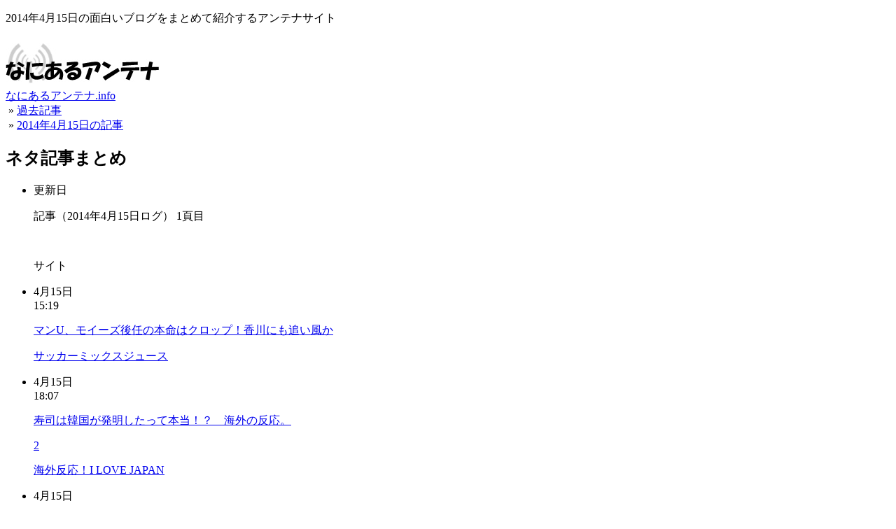

--- FILE ---
content_type: text/html; charset=UTF-8
request_url: http://antenna.naniaru.info/log/2014-04-15.html
body_size: 7486
content:
<!DOCTYPE html>
<html lang="ja">
<head>
<meta charset="UTF-8">
<title>2014年4月15日の記事 - なにあるアンテナ</title>
<meta name="keywords" content="まとめ,アンテナ,リンク,">
<meta name="description" content="2014年4月15日の人気サイトのまとめ。">
<meta name="author" content="なにある.info">
<meta name="copyright" content="naniaru.info, All rights reserved.">
<link rel="stylesheet" href="../css/common.css">
<link rel="stylesheet" href="../css/page.css">
<link rel="stylesheet" href="style.css">
<!--[if IE]>
<meta http-equiv="X-UA-Compatible" content="IE=edge">
<![endif]-->
<!--[if lt IE 8]>
<script src="https://ie7-js.googlecode.com/svn/version/2.1(beta4)/IE8.js"></script>
<![endif]-->
<!--[if lt IE 9]>
<script src="//html5shiv.googlecode.com/svn/trunk/html5.js"></script>
<script src="//css3-mediaqueries-js.googlecode.com/svn/trunk/css3-mediaqueries.js"></script>
<![endif]-->
<script src="//ajax.googleapis.com/ajax/libs/jquery/1.11.0/jquery.min.js"></script>
<script type="text/javascript" src="../js/googleAnalytics.js"></script>
</head>

<body>

<header id="header">
<div id="topBar"><p>2014年4月15日の面白いブログをまとめて紹介するアンテナサイト</p></div>
<div class="headerInner">
<a href="http://antenna.naniaru.info/" id="siteLogo"><img src="http://antenna.naniaru.info/img/hd_logo.jpg" width="220" height="70" alt="なにあるアンテナ"></a>
</div></header>


<div id="wrapper" class="clearfix">

<div id="contentsMain">

<nav id="pankuz">
<div itemscope itemtype="http://data-vocabulary.org/Breadcrumb"><a href="http://antenna.naniaru.info/" itemprop="url"><span itemprop="title">なにあるアンテナ.info</span></a></div>  
<div itemscope itemtype="http://data-vocabulary.org/Breadcrumb">&nbsp;&raquo;&nbsp;<a href="http://antenna.naniaru.info/log/" itemprop="url"><span itemprop="title">過去記事</span></a></div>  
<div itemscope itemtype="http://data-vocabulary.org/Breadcrumb">&nbsp;&raquo;&nbsp;<a href="http://antenna.naniaru.info/log/2014-04-15.html" itemprop="url"><span itemprop="title">2014年4月15日の記事</span></a></div>
</nav>

<article>
<div class="clearfix">
<h1 class="lh1"></h1>
<h2 class="lh2">ネタ記事まとめ</h2>
</div>
<ul id="dataList">
<li id="thli"><p class="thDate">更新日</p><p class="thTitle">記事（2014年4月15日ログ） 1頁目</p><p class="thCount">&nbsp;</p><p class="thSite">サイト</p></li>
<li class="tdli"><p class="tDate">4月15日<br>15:19</p><p class="tTitle"><a href="http://blog.livedoor.jp/soccerkusoyarou/archives/1898477.html" target="_blank">マンU、モイーズ後任の本命はクロップ！香川にも追い風か</a></p><p class="tCount"></p><p class="tSite"><a href="../site/22.html">サッカーミックスジュース</a></p></li>
<li class="tdli"><p class="tDate">4月15日<br>18:07</p><p class="tTitle"><a href="http://blog.livedoor.jp/zzcj/archives/51862857.html" target="_blank">寿司は韓国が発明したって本当！？　海外の反応。</a></p><p class="tCount"><a href="http://b.hatena.ne.jp/entry/blog.livedoor.jp/zzcj/archives/51862857.html" target="_blank">2</a></p><p class="tSite"><a href="../site/8.html">海外反応！I LOVE JAPAN</a></p></li>
<li class="tdli"><p class="tDate">4月15日<br>21:42</p><p class="tTitle"><a href="http://blog.livedoor.jp/soccerkusoyarou/archives/1898543.html" target="_blank">レバンテがキャプ翼の「ツインシュート」を再現未遂クソワロタｗｗｗｗｗ</a></p><p class="tCount"><a href="http://b.hatena.ne.jp/entry/blog.livedoor.jp/soccerkusoyarou/archives/1898543.html" target="_blank">1</a></p><p class="tSite"><a href="../site/22.html">サッカーミックスジュース</a></p></li>
</ul>
</article>

<nav id="pager">
</nav>

<nav id="contentsLast">
<a href="#" class="totop">↑上に戻る</a>
<a href="http://antenna.naniaru.info/">TOP</a>
<a href="http://antenna.naniaru.info/category/">カテゴリ一覧</a>
<a href="http://antenna.naniaru.info/ranking/">ランキング</a>
<a href="http://antenna.naniaru.info/tag/">タグ</a>
</nav>

<aside class="imgBox728">
<p class="p728"><!-- rakuten_ad_target_begin -->2014年4月15日<!-- rakuten_ad_target_end -->記事のおすすめ</p>
<!-- Rakuten Widget FROM HERE --><script type="text/javascript">rakuten_design="slide";rakuten_affiliateId="035979a6.e8f5d946.1105c369.d63f6d7c";rakuten_items="ctsmatch";rakuten_genreId=0;rakuten_size="728x200";rakuten_target="_blank";rakuten_theme="gray";rakuten_border="off";rakuten_auto_mode="off";rakuten_genre_title="off";rakuten_recommend="on";</script><script type="text/javascript" src="http://xml.affiliate.rakuten.co.jp/widget/js/rakuten_widget.js"></script><!-- Rakuten Widget TO HERE -->
</aside>
</div>

<div id="contentsSide">

<div class="sideBox">
<!-- admax -->
<div class="admax-ads" data-admax-id="48cf85614109301bcee9661f2fdab30a" style="display:inline-block;width:200px;height:200px; margin:12px 0;"></div>
<script type="text/javascript">(admaxads = window.admaxads || []).push({admax_id: "48cf85614109301bcee9661f2fdab30a",type: "banner"});</script>
<script type="text/javascript" charset="utf-8" src="https://adm.shinobi.jp/st/t.js" async></script>
<!-- admax -->
</div>

<div class="sideBox">
<h3>カテゴリ別記事</h3>
<nav id="category">
<ul>
<li><a href="http://antenna.naniaru.info/category/news.html">ニュース</a></li>
<li><a href="http://antenna.naniaru.info/category/vipper.html">VIP</a></li>
<li><a href="http://antenna.naniaru.info/category/anime.html">アニメ</a></li>
<li><a href="http://antenna.naniaru.info/category/game.html">ゲーム</a></li>
<li><a href="http://antenna.naniaru.info/category/sports.html">スポーツ</a></li>
<li><a href="http://antenna.naniaru.info/category/kaigai.html">海外の反応</a></li>
<li><a href="http://antenna.naniaru.info/category/asia.html">アジア情報</a></li>
</ul></nav>
</div>

<div class="sideBox">
<h3>日付別記事</h3>
<nav id="logArea">
<h4>2014年4月の記事</h4>
<ul>
<li><a href="./2014-04-13.html">2014年4月13日</a></li><li><a href="./2014-04-14.html">2014年4月14日</a></li><li><a href="./2014-04-15.html">2014年4月15日</a></li><li><a href="./2014-04-16.html">2014年4月16日</a></li><li><a href="./2014-04-17.html">2014年4月17日</a></li><li><a href="./2014-04-18.html">2014年4月18日</a></li><li><a href="./2014-04-19.html">2014年4月19日</a></li><li><a href="./2014-04-20.html">2014年4月20日</a></li><li><a href="./2014-04-21.html">2014年4月21日</a></li><li><a href="./2014-04-22.html">2014年4月22日</a></li><li><a href="./2014-04-23.html">2014年4月23日</a></li><li><a href="./2014-04-24.html">2014年4月24日</a></li><li><a href="./2014-04-25.html">2014年4月25日</a></li><li><a href="./2014-04-26.html">2014年4月26日</a></li><li><a href="./2014-04-27.html">2014年4月27日</a></li><li><a href="./2014-04-28.html">2014年4月28日</a></li><li><a href="./2014-04-29.html">2014年4月29日</a></li><li><a href="./2014-04-30.html">2014年4月30日</a></li></ul>
</nav>
</div>

</div>

</div>

<footer id="footer">
<div id="footerInner">
<nav id="prlink">
<ul>
<li>【PR】</li>
<li><a href="http://portableplayer.seesaa.net/" target="_blank">ポータブルプレーヤー</a></li>
<li><a href="http://comic.dbsearch.net/" target="_blank">マンガデータベース</a></li>
</ul>
</nav>
<small>Copyright&copy; naniaru.info, All rights reserved.</small>
</div>
</footer>

</body>
</html>

--- FILE ---
content_type: text/css
request_url: http://antenna.naniaru.info/log/style.css
body_size: 813
content:
/* CSS Document */

.formStyle h2{
	color: #000;
	padding: 6px 12px;
	margin-bottom: 24px;
	background: #eee;
	background:-moz-linear-gradient(#eee, #ddd 50%);
	background:-webkit-gradient(linear, 100% 0%, 100% 50%, from(#eee), to(#ddd));
	font-weight: bold;
	font-size: 14px;
	border-top:1px solid #aaa;
	border-bottom:1px solid #aaa;
	line-height: 120%;
	text-align: left;
	text-indent: 12px;
	text-shadow:0 -1px 0 rgba(255,255,255,0.9);
	box-shadow:  2px 2px 1px rgba(0,0,0,0.1), 0px 1px 1px rgba(255,255,255,0.3) inset;
}
.desp{
	width: 95%;
	margin: 0 auto 12px;
	text-align: center;
	color: #333;
	line-height: 18px;
	text-align: 14px;
}

form{
	width: 95%;
	margin: 0 auto 24px;
	padding: 6px;
	background: #eee;width:400px;
}
.formp{
	margin: 0 auto;
	color: #333;
	line-height: 18px;
	text-align: 12px;
}

--- FILE ---
content_type: application/javascript;charset=utf-8
request_url: https://adm.shinobi.jp/b/48cf85614109301bcee9661f2fdab30a?sid=jq1zjfeiy&url=http%3A%2F%2Fantenna.naniaru.info%2Flog%2F2014-04-15.html&referrer=&du=http%3A%2F%2Fantenna.naniaru.info%2Flog%2F2014-04-15.html&if=false&ic=false&olp=&fv=false&bid=48017731-c3f6-40f4-95c3-43c1cd4fcbf4&callback=window.__admax_render__.render_banner&sc=0&tm=0&rand=67015039021
body_size: 608
content:
window.__admax_render__.render_banner({"request_id":"3ced5f8b-a465-4dcf-bc70-75086dad7cdf","spot_id":"jq1zjfeiy","tag_text":"<div id=\"admax-passback-3ced5f8b-a465-4dcf-bc70-75086dad7cdf\"></div>\n<script type=\"text/javascript\" src=\"//pb.shinobi.jp/st/r.js\"></script>\n<script type=\"text/javascript\" src=\"//pb.shinobi.jp/t/59d1b36770c14b0017531b62?rid=3ced5f8b-a465-4dcf-bc70-75086dad7cdf&skey=48cf85614109301bcee9661f2fdab30a&site=http%3A%2F%2Fantenna.naniaru.info%2F\"></script>","width":200,"height":200,"responsive":false,"tag_id":"48cf85614109301bcee9661f2fdab30a","tid":992377,"imp_url":"https://adm.shinobi.jp/ib?v=2&c=[base64]&i=9i1rz7ol","click_url":"https://adm.shinobi.jp/cb?v=2&c=[base64]&i=9i1rz7ol","is_pc":true});

--- FILE ---
content_type: application/javascript;charset=utf-8
request_url: https://adm.shinobi.jp/t?tid=48cf85614109301bcee9661f2fdab30a&t=b&callback=__admax_render__.request&sc=0&rand=79482114132
body_size: 188
content:
__admax_render__.request([{"width":200,"tag_id":"48cf85614109301bcee9661f2fdab30a","admax_id":"48cf85614109301bcee9661f2fdab30a","type":"b","height":200}]);